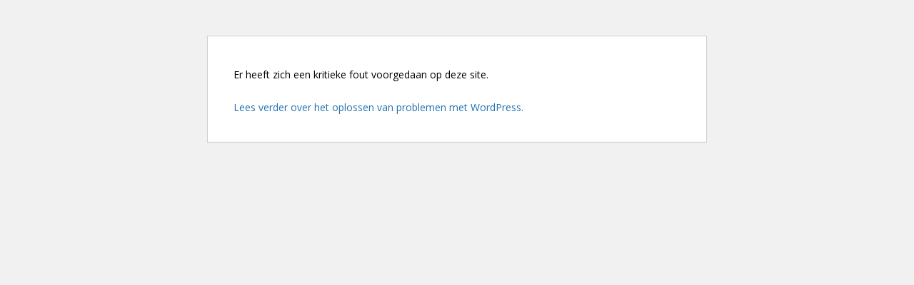

--- FILE ---
content_type: text/css
request_url: https://www.dekappersfabriek.nl/wp-content/themes/kappersfabriek/style.css?ver=6.9
body_size: 1269
content:
/*
Theme Name: De Kappersfabriek
Theme URI: http://thehanger.wp-theme.design/
Description: This is a child theme for Flash.
Author: Crossmedia House
Author URI: http: //www.crossmediahouse.nl
Template: flash
Version: 1.2.6
*/

/****************************************************************/
/*************** ADD YOUR CUSTOM CSS IN THIS AREA ***************/
/****************************************************************/

#top-footer p {
	color: #fff;
}

h3.widget-title::first-letter {
    color: #fff !important;
}
.homecta a {
    color: #006367!important;
    border-color: #006367 !important;
}
.homecta a:hover {
    color: #000 !important;
    background: #000 !important;
  
}
.homecta .call-to-action-section .btn-wrapper a:first-child:hover {
background:#006367 !important;
}
.homecta a:hover {
background:#006367 !important;
	color:#000 !important;
}
.call-to-action-section .btn-wrapper {
    text-align: center;
    margin-top: 0;
    margin-bottom: 0;
    position: relative;
    right: 0;
    left: 0;
    bottom: 0;
}
.slide_img {
    height: 142px;
    width: 142px;
    background: #006367;
    background-size: 60px;
    background-repeat: no-repeat;
    background-position: center;
    float: left;
}
a.category_slide {
    width: 100% !important;
    display: block !important;
    background: #FFF3D1;
    position: relative;
}
p {
    color: #000;
}
.slick-prev {
    left: -80px;
    z-index: 2;
}
.slick-next {
    right: -80px;
    z-index: 2;
}
.slide_content {
    float:left;
	min-height: 142px;
	background:#FFF3D1;
	padding:30px;
    width: calc(100% - 142px);
}
.slick-prev, .slick-next {
width:80px !important; }
.slide_content p {
font-size:15px;
	color:#000;
	line-height:24px;
	margin-bottom:0;
}
.slide_content h3 {
font-family:'Open Sans';
	font-size:18px;
	line-height:27px;
	text-transform:uppercase;
}
.category_slider {
    position: relative;
    margin-top: -142px;
}
.home small.woocommerce-price-suffix {
	display:none !important;
}
li[data-location] .price {
position:relative;}
li[data-location] .price:after {
content:attr(data-location);}

.home h2.woocommerce-loop-product__title {
font-size:20px;
	text-transform:uppercase;
	font-weight:bold;
	line-height:27px;
}
span.sku_wrapper {
    display: none;
}
.home span.woocommerce-Price-amount.amount {
    font-size: 15px !important;
    line-height: 30px !important;
    color: #000 !important;
}
.woocommerce #primary {
    width: 65.5%;
}
.single-product #primary {
width:100%;}
h3.widget-title:first-letter {
    color: inherit !important;
}
.woocommerce div.product form.cart .button {
    vertical-align: middle;
    float: left;
    width: 200px;
}

@media (max-width:1500px) {

	.call-to-action-section .section-subtitle {
		font-size: 19px;
		line-height: 28px;
		padding: 0px !important;
	}
	.call-to-action-section .section-title-wrapper .section-title {
		padding: 0px !important;
	}
}

@media (max-width:1200px) {
	#site-navigation ul li {
		padding: 53px 35px 56px 0;
	}
	#site-navigation ul li a {
		font-size: 18px;
}
	.call-to-action-section .section-subtitle {
		font-size: 19px;
		line-height: 28px;
		padding: 0px !important;
	}
	.call-to-action-section .section-title-wrapper .section-title {
		padding: 0px !important;
	}
}
@media (max-width:1024px) {
	
	#site-navigation ul li {
    float: left;
    padding: 28px 20px 18px 0;
    position: relative;
}
	#pg-6-3 > .panel-row-style > .panel-grid-cell {
		    -ms-flex: 0 1 100%;
    -webkit-flex: 0 1 100%;
    flex: 0 1 100%;
}
	.wcpscwc-product-slider button.slick-prev {
    left: -35px;
    height: 100%;
    width: 10%;
    top: 0px;
}
	.wcpscwc-product-slider button.slick-next {
    right: -35px;
    height: 100%;
    width: 10%;
    top: 0px;
}
.center-logo-below-menu .logo, .logo {
    padding: 0 !important;
}
.logo .logo-image {
    float: left;
    padding: 0;
}
.center-logo-below-menu .logo, .logo {
    padding: 0px 0;
}
.account {
    border-left: 0;
}
}


@media (max-width:768px) {
#gform_5 {
    background: #fff3d1;
    max-width: 100%;
    padding: 20px;
    margin-left: 0;
	margin-top:300px;
}
	.woocommerce #primary {
    width: 100%;
}
	.slide_content {
    float: left;
    min-height: 142px;
    background: #FFF3D1;
    padding: 15px;
    width: calc(100% - 142px);
}
	.text-1 {
    width: 100%;
}
	h4 {
    font-family: 'Open Sans', sans-serif;
    font-weight: 300;
    font-style: normal;
    font-size: 30px;
}
	.text-2 {
    width: 100%;
    font-size: 18px;
    line-height: 30px;
}
	.counter {
    font-family: 'Playfair Display', serif;
    font-weight: normal;
    font-style: normal;
    font-size: 49px;
    line-height: 60px;
}
	input[type="text"], input[type="email"], input[type="url"], input[type="password"], input[type="search"] {
    padding: 3px 6px;
    height: 49px;
    width: 100% !important;
}
	.blokken .btn-wrapper .btn:nth-child(1), .nieuwste .btn {
margin:0 auto;}
	#top-footer p {
color:#fff;}
	#top-footer .textwidget {
    font-size: 18px;
    color: #fff;
    line-height: 30px;
    font-weight: 400;
    font-family: 'Open Sans', sans-serif;
    max-width: 100%;
    margin-bottom: 0;
}
	.home #pg-6-2> .panel-row-style {
    padding: 30px 0px 30px 0px;
}
	.center-logo-below-menu .logo, .logo {
    padding: 0px 0;
}
	#masthead-sticky-wrapper {
    height: 110px !important;
}
}

@media (max-width:450px) {
.woocommerce div.product form.cart .variations td.value {
    display: inline-block;
    width: 250px;
    position: relative;
}
.woocommerce div.product form.cart .variations td.label {
    padding-right: 0em;
    width: 257px;
    display: inline-block;
    margin-right: 1em;
    padding-top: 1.5em;
}
}
/****************************************************************/
/****************************************************************/
/****************************************************************/